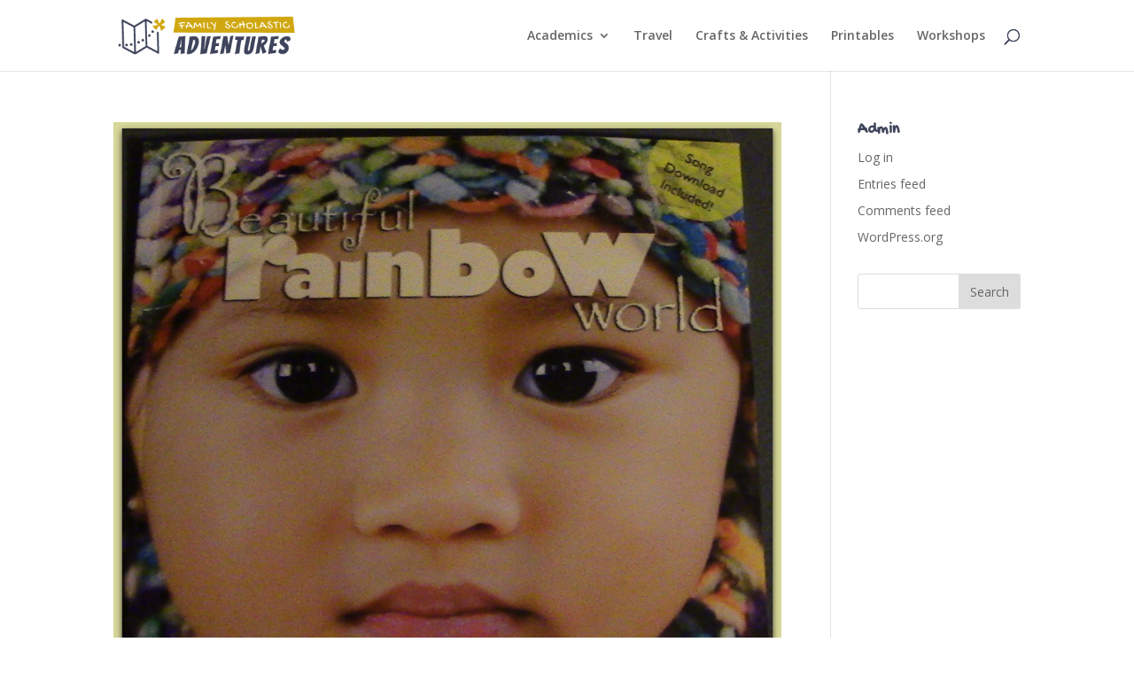

--- FILE ---
content_type: text/html; charset=UTF-8
request_url: http://familyscholasticadventures.com/tag/diverity/
body_size: 6816
content:
<!DOCTYPE html>
<html lang="en-US">
<head>
	<meta charset="UTF-8" />
<meta http-equiv="X-UA-Compatible" content="IE=edge">
	<link rel="pingback" href="http://familyscholasticadventures.com/xmlrpc.php" />

	<script type="text/javascript">
		document.documentElement.className = 'js';
	</script>

	<script>var et_site_url='http://familyscholasticadventures.com';var et_post_id='0';function et_core_page_resource_fallback(a,b){"undefined"===typeof b&&(b=a.sheet.cssRules&&0===a.sheet.cssRules.length);b&&(a.onerror=null,a.onload=null,a.href?a.href=et_site_url+"/?et_core_page_resource="+a.id+et_post_id:a.src&&(a.src=et_site_url+"/?et_core_page_resource="+a.id+et_post_id))}
</script><title>Diverity | Family Scholastic Adventures</title>
<meta name='robots' content='max-image-preview:large' />
<link rel='dns-prefetch' href='//fonts.googleapis.com' />
<link rel='dns-prefetch' href='//s.w.org' />
<link rel="alternate" type="application/rss+xml" title="Family Scholastic Adventures &raquo; Feed" href="http://familyscholasticadventures.com/feed/" />
<link rel="alternate" type="application/rss+xml" title="Family Scholastic Adventures &raquo; Comments Feed" href="http://familyscholasticadventures.com/comments/feed/" />
<link rel="alternate" type="application/rss+xml" title="Family Scholastic Adventures &raquo; Diverity Tag Feed" href="http://familyscholasticadventures.com/tag/diverity/feed/" />
<script type="text/javascript">
window._wpemojiSettings = {"baseUrl":"https:\/\/s.w.org\/images\/core\/emoji\/13.1.0\/72x72\/","ext":".png","svgUrl":"https:\/\/s.w.org\/images\/core\/emoji\/13.1.0\/svg\/","svgExt":".svg","source":{"concatemoji":"http:\/\/familyscholasticadventures.com\/wp-includes\/js\/wp-emoji-release.min.js?ver=5.9.12"}};
/*! This file is auto-generated */
!function(e,a,t){var n,r,o,i=a.createElement("canvas"),p=i.getContext&&i.getContext("2d");function s(e,t){var a=String.fromCharCode;p.clearRect(0,0,i.width,i.height),p.fillText(a.apply(this,e),0,0);e=i.toDataURL();return p.clearRect(0,0,i.width,i.height),p.fillText(a.apply(this,t),0,0),e===i.toDataURL()}function c(e){var t=a.createElement("script");t.src=e,t.defer=t.type="text/javascript",a.getElementsByTagName("head")[0].appendChild(t)}for(o=Array("flag","emoji"),t.supports={everything:!0,everythingExceptFlag:!0},r=0;r<o.length;r++)t.supports[o[r]]=function(e){if(!p||!p.fillText)return!1;switch(p.textBaseline="top",p.font="600 32px Arial",e){case"flag":return s([127987,65039,8205,9895,65039],[127987,65039,8203,9895,65039])?!1:!s([55356,56826,55356,56819],[55356,56826,8203,55356,56819])&&!s([55356,57332,56128,56423,56128,56418,56128,56421,56128,56430,56128,56423,56128,56447],[55356,57332,8203,56128,56423,8203,56128,56418,8203,56128,56421,8203,56128,56430,8203,56128,56423,8203,56128,56447]);case"emoji":return!s([10084,65039,8205,55357,56613],[10084,65039,8203,55357,56613])}return!1}(o[r]),t.supports.everything=t.supports.everything&&t.supports[o[r]],"flag"!==o[r]&&(t.supports.everythingExceptFlag=t.supports.everythingExceptFlag&&t.supports[o[r]]);t.supports.everythingExceptFlag=t.supports.everythingExceptFlag&&!t.supports.flag,t.DOMReady=!1,t.readyCallback=function(){t.DOMReady=!0},t.supports.everything||(n=function(){t.readyCallback()},a.addEventListener?(a.addEventListener("DOMContentLoaded",n,!1),e.addEventListener("load",n,!1)):(e.attachEvent("onload",n),a.attachEvent("onreadystatechange",function(){"complete"===a.readyState&&t.readyCallback()})),(n=t.source||{}).concatemoji?c(n.concatemoji):n.wpemoji&&n.twemoji&&(c(n.twemoji),c(n.wpemoji)))}(window,document,window._wpemojiSettings);
</script>
<meta content="Divi v.4.5.8" name="generator"/><style type="text/css">
img.wp-smiley,
img.emoji {
	display: inline !important;
	border: none !important;
	box-shadow: none !important;
	height: 1em !important;
	width: 1em !important;
	margin: 0 0.07em !important;
	vertical-align: -0.1em !important;
	background: none !important;
	padding: 0 !important;
}
</style>
	<link rel='stylesheet' id='wp-block-library-css'  href='http://familyscholasticadventures.com/wp-includes/css/dist/block-library/style.min.css?ver=5.9.12' type='text/css' media='all' />
<style id='global-styles-inline-css' type='text/css'>
body{--wp--preset--color--black: #000000;--wp--preset--color--cyan-bluish-gray: #abb8c3;--wp--preset--color--white: #ffffff;--wp--preset--color--pale-pink: #f78da7;--wp--preset--color--vivid-red: #cf2e2e;--wp--preset--color--luminous-vivid-orange: #ff6900;--wp--preset--color--luminous-vivid-amber: #fcb900;--wp--preset--color--light-green-cyan: #7bdcb5;--wp--preset--color--vivid-green-cyan: #00d084;--wp--preset--color--pale-cyan-blue: #8ed1fc;--wp--preset--color--vivid-cyan-blue: #0693e3;--wp--preset--color--vivid-purple: #9b51e0;--wp--preset--gradient--vivid-cyan-blue-to-vivid-purple: linear-gradient(135deg,rgba(6,147,227,1) 0%,rgb(155,81,224) 100%);--wp--preset--gradient--light-green-cyan-to-vivid-green-cyan: linear-gradient(135deg,rgb(122,220,180) 0%,rgb(0,208,130) 100%);--wp--preset--gradient--luminous-vivid-amber-to-luminous-vivid-orange: linear-gradient(135deg,rgba(252,185,0,1) 0%,rgba(255,105,0,1) 100%);--wp--preset--gradient--luminous-vivid-orange-to-vivid-red: linear-gradient(135deg,rgba(255,105,0,1) 0%,rgb(207,46,46) 100%);--wp--preset--gradient--very-light-gray-to-cyan-bluish-gray: linear-gradient(135deg,rgb(238,238,238) 0%,rgb(169,184,195) 100%);--wp--preset--gradient--cool-to-warm-spectrum: linear-gradient(135deg,rgb(74,234,220) 0%,rgb(151,120,209) 20%,rgb(207,42,186) 40%,rgb(238,44,130) 60%,rgb(251,105,98) 80%,rgb(254,248,76) 100%);--wp--preset--gradient--blush-light-purple: linear-gradient(135deg,rgb(255,206,236) 0%,rgb(152,150,240) 100%);--wp--preset--gradient--blush-bordeaux: linear-gradient(135deg,rgb(254,205,165) 0%,rgb(254,45,45) 50%,rgb(107,0,62) 100%);--wp--preset--gradient--luminous-dusk: linear-gradient(135deg,rgb(255,203,112) 0%,rgb(199,81,192) 50%,rgb(65,88,208) 100%);--wp--preset--gradient--pale-ocean: linear-gradient(135deg,rgb(255,245,203) 0%,rgb(182,227,212) 50%,rgb(51,167,181) 100%);--wp--preset--gradient--electric-grass: linear-gradient(135deg,rgb(202,248,128) 0%,rgb(113,206,126) 100%);--wp--preset--gradient--midnight: linear-gradient(135deg,rgb(2,3,129) 0%,rgb(40,116,252) 100%);--wp--preset--duotone--dark-grayscale: url('#wp-duotone-dark-grayscale');--wp--preset--duotone--grayscale: url('#wp-duotone-grayscale');--wp--preset--duotone--purple-yellow: url('#wp-duotone-purple-yellow');--wp--preset--duotone--blue-red: url('#wp-duotone-blue-red');--wp--preset--duotone--midnight: url('#wp-duotone-midnight');--wp--preset--duotone--magenta-yellow: url('#wp-duotone-magenta-yellow');--wp--preset--duotone--purple-green: url('#wp-duotone-purple-green');--wp--preset--duotone--blue-orange: url('#wp-duotone-blue-orange');--wp--preset--font-size--small: 13px;--wp--preset--font-size--medium: 20px;--wp--preset--font-size--large: 36px;--wp--preset--font-size--x-large: 42px;}.has-black-color{color: var(--wp--preset--color--black) !important;}.has-cyan-bluish-gray-color{color: var(--wp--preset--color--cyan-bluish-gray) !important;}.has-white-color{color: var(--wp--preset--color--white) !important;}.has-pale-pink-color{color: var(--wp--preset--color--pale-pink) !important;}.has-vivid-red-color{color: var(--wp--preset--color--vivid-red) !important;}.has-luminous-vivid-orange-color{color: var(--wp--preset--color--luminous-vivid-orange) !important;}.has-luminous-vivid-amber-color{color: var(--wp--preset--color--luminous-vivid-amber) !important;}.has-light-green-cyan-color{color: var(--wp--preset--color--light-green-cyan) !important;}.has-vivid-green-cyan-color{color: var(--wp--preset--color--vivid-green-cyan) !important;}.has-pale-cyan-blue-color{color: var(--wp--preset--color--pale-cyan-blue) !important;}.has-vivid-cyan-blue-color{color: var(--wp--preset--color--vivid-cyan-blue) !important;}.has-vivid-purple-color{color: var(--wp--preset--color--vivid-purple) !important;}.has-black-background-color{background-color: var(--wp--preset--color--black) !important;}.has-cyan-bluish-gray-background-color{background-color: var(--wp--preset--color--cyan-bluish-gray) !important;}.has-white-background-color{background-color: var(--wp--preset--color--white) !important;}.has-pale-pink-background-color{background-color: var(--wp--preset--color--pale-pink) !important;}.has-vivid-red-background-color{background-color: var(--wp--preset--color--vivid-red) !important;}.has-luminous-vivid-orange-background-color{background-color: var(--wp--preset--color--luminous-vivid-orange) !important;}.has-luminous-vivid-amber-background-color{background-color: var(--wp--preset--color--luminous-vivid-amber) !important;}.has-light-green-cyan-background-color{background-color: var(--wp--preset--color--light-green-cyan) !important;}.has-vivid-green-cyan-background-color{background-color: var(--wp--preset--color--vivid-green-cyan) !important;}.has-pale-cyan-blue-background-color{background-color: var(--wp--preset--color--pale-cyan-blue) !important;}.has-vivid-cyan-blue-background-color{background-color: var(--wp--preset--color--vivid-cyan-blue) !important;}.has-vivid-purple-background-color{background-color: var(--wp--preset--color--vivid-purple) !important;}.has-black-border-color{border-color: var(--wp--preset--color--black) !important;}.has-cyan-bluish-gray-border-color{border-color: var(--wp--preset--color--cyan-bluish-gray) !important;}.has-white-border-color{border-color: var(--wp--preset--color--white) !important;}.has-pale-pink-border-color{border-color: var(--wp--preset--color--pale-pink) !important;}.has-vivid-red-border-color{border-color: var(--wp--preset--color--vivid-red) !important;}.has-luminous-vivid-orange-border-color{border-color: var(--wp--preset--color--luminous-vivid-orange) !important;}.has-luminous-vivid-amber-border-color{border-color: var(--wp--preset--color--luminous-vivid-amber) !important;}.has-light-green-cyan-border-color{border-color: var(--wp--preset--color--light-green-cyan) !important;}.has-vivid-green-cyan-border-color{border-color: var(--wp--preset--color--vivid-green-cyan) !important;}.has-pale-cyan-blue-border-color{border-color: var(--wp--preset--color--pale-cyan-blue) !important;}.has-vivid-cyan-blue-border-color{border-color: var(--wp--preset--color--vivid-cyan-blue) !important;}.has-vivid-purple-border-color{border-color: var(--wp--preset--color--vivid-purple) !important;}.has-vivid-cyan-blue-to-vivid-purple-gradient-background{background: var(--wp--preset--gradient--vivid-cyan-blue-to-vivid-purple) !important;}.has-light-green-cyan-to-vivid-green-cyan-gradient-background{background: var(--wp--preset--gradient--light-green-cyan-to-vivid-green-cyan) !important;}.has-luminous-vivid-amber-to-luminous-vivid-orange-gradient-background{background: var(--wp--preset--gradient--luminous-vivid-amber-to-luminous-vivid-orange) !important;}.has-luminous-vivid-orange-to-vivid-red-gradient-background{background: var(--wp--preset--gradient--luminous-vivid-orange-to-vivid-red) !important;}.has-very-light-gray-to-cyan-bluish-gray-gradient-background{background: var(--wp--preset--gradient--very-light-gray-to-cyan-bluish-gray) !important;}.has-cool-to-warm-spectrum-gradient-background{background: var(--wp--preset--gradient--cool-to-warm-spectrum) !important;}.has-blush-light-purple-gradient-background{background: var(--wp--preset--gradient--blush-light-purple) !important;}.has-blush-bordeaux-gradient-background{background: var(--wp--preset--gradient--blush-bordeaux) !important;}.has-luminous-dusk-gradient-background{background: var(--wp--preset--gradient--luminous-dusk) !important;}.has-pale-ocean-gradient-background{background: var(--wp--preset--gradient--pale-ocean) !important;}.has-electric-grass-gradient-background{background: var(--wp--preset--gradient--electric-grass) !important;}.has-midnight-gradient-background{background: var(--wp--preset--gradient--midnight) !important;}.has-small-font-size{font-size: var(--wp--preset--font-size--small) !important;}.has-medium-font-size{font-size: var(--wp--preset--font-size--medium) !important;}.has-large-font-size{font-size: var(--wp--preset--font-size--large) !important;}.has-x-large-font-size{font-size: var(--wp--preset--font-size--x-large) !important;}
</style>
<link rel='stylesheet' id='divi-fonts-css'  href='http://fonts.googleapis.com/css?family=Open+Sans:300italic,400italic,600italic,700italic,800italic,400,300,600,700,800&#038;subset=latin,latin-ext&#038;display=swap' type='text/css' media='all' />
<link rel='stylesheet' id='divi-style-css'  href='http://familyscholasticadventures.com/wp-content/themes/Divi/style.css?ver=4.5.8' type='text/css' media='all' />
<link rel='stylesheet' id='dashicons-css'  href='http://familyscholasticadventures.com/wp-includes/css/dashicons.min.css?ver=5.9.12' type='text/css' media='all' />
<script type='text/javascript' src='http://familyscholasticadventures.com/wp-includes/js/jquery/jquery.min.js?ver=3.6.0' id='jquery-core-js'></script>
<script type='text/javascript' src='http://familyscholasticadventures.com/wp-includes/js/jquery/jquery-migrate.min.js?ver=3.3.2' id='jquery-migrate-js'></script>
<script type='text/javascript' src='http://familyscholasticadventures.com/wp-content/themes/Divi/core/admin/js/es6-promise.auto.min.js?ver=5.9.12' id='es6-promise-js'></script>
<script type='text/javascript' id='et-core-api-spam-recaptcha-js-extra'>
/* <![CDATA[ */
var et_core_api_spam_recaptcha = {"site_key":"","page_action":{"action":"beautiful_rainbow_world_closing_year_colorful_perspective"}};
/* ]]> */
</script>
<script type='text/javascript' src='http://familyscholasticadventures.com/wp-content/themes/Divi/core/admin/js/recaptcha.js?ver=5.9.12' id='et-core-api-spam-recaptcha-js'></script>
<link rel="https://api.w.org/" href="http://familyscholasticadventures.com/wp-json/" /><link rel="alternate" type="application/json" href="http://familyscholasticadventures.com/wp-json/wp/v2/tags/518" /><link rel="EditURI" type="application/rsd+xml" title="RSD" href="http://familyscholasticadventures.com/xmlrpc.php?rsd" />
<link rel="wlwmanifest" type="application/wlwmanifest+xml" href="http://familyscholasticadventures.com/wp-includes/wlwmanifest.xml" /> 
<meta name="generator" content="WordPress 5.9.12" />
<meta name="viewport" content="width=device-width, initial-scale=1.0, maximum-scale=1.0, user-scalable=0" /><link rel="icon" href="http://familyscholasticadventures.com/wp-content/uploads/2020/08/cropped-512color_mark-32x32.png" sizes="32x32" />
<link rel="icon" href="http://familyscholasticadventures.com/wp-content/uploads/2020/08/cropped-512color_mark-192x192.png" sizes="192x192" />
<link rel="apple-touch-icon" href="http://familyscholasticadventures.com/wp-content/uploads/2020/08/cropped-512color_mark-180x180.png" />
<meta name="msapplication-TileImage" content="http://familyscholasticadventures.com/wp-content/uploads/2020/08/cropped-512color_mark-270x270.png" />
<link rel="stylesheet" id="et-divi-customizer-global-cached-inline-styles" href="http://familyscholasticadventures.com/wp-content/et-cache/global/et-divi-customizer-global-17687742437049.min.css" onerror="et_core_page_resource_fallback(this, true)" onload="et_core_page_resource_fallback(this)" /></head>
<body class="archive tag tag-diverity tag-518 et_pb_button_helper_class et_fixed_nav et_show_nav et_primary_nav_dropdown_animation_fade et_secondary_nav_dropdown_animation_fade et_header_style_left et_pb_footer_columns4 et_cover_background et_pb_gutter osx et_pb_gutters3 et_right_sidebar et_divi_theme et-db et_minified_js et_minified_css">
	<div id="page-container">

	
	
			<header id="main-header" data-height-onload="66">
			<div class="container clearfix et_menu_container">
							<div class="logo_container">
					<span class="logo_helper"></span>
					<a href="http://familyscholasticadventures.com/">
						<img src="http://familyscholasticadventures.com/wp-content/uploads/2020/08/Site-Logo-62x290-1.png" alt="Family Scholastic Adventures" id="logo" data-height-percentage="54" />
					</a>
				</div>
							<div id="et-top-navigation" data-height="66" data-fixed-height="40">
											<nav id="top-menu-nav">
						<ul id="top-menu" class="nav"><li id="menu-item-911" class="menu-item menu-item-type-taxonomy menu-item-object-category menu-item-has-children menu-item-911"><a title="Articles &#038; Reviews" href="http://familyscholasticadventures.com/category/articles/">Academics</a>
<ul class="sub-menu">
	<li id="menu-item-4633" class="menu-item menu-item-type-custom menu-item-object-custom menu-item-4633"><a href="http://familyscholasticadventures.com/math-logic-strategy-2/">Math</a></li>
	<li id="menu-item-4632" class="menu-item menu-item-type-custom menu-item-object-custom menu-item-4632"><a href="http://familyscholasticadventures.com/scientific-discovery/">Science</a></li>
	<li id="menu-item-4448" class="menu-item menu-item-type-custom menu-item-object-custom menu-item-4448"><a href="http://familyscholasticadventures.com/literary-arts/">Reading</a></li>
	<li id="menu-item-4446" class="menu-item menu-item-type-custom menu-item-object-custom menu-item-4446"><a href="http://familyscholasticadventures.com/creative-writing/">Creative Writing</a></li>
	<li id="menu-item-4447" class="menu-item menu-item-type-custom menu-item-object-custom menu-item-4447"><a href="http://familyscholasticadventures.com/history-politics-geography/">History</a></li>
</ul>
</li>
<li id="menu-item-4636" class="menu-item menu-item-type-custom menu-item-object-custom menu-item-4636"><a href="http://familyscholasticadventures.com/family-travel/">Travel</a></li>
<li id="menu-item-4176" class="menu-item menu-item-type-custom menu-item-object-custom menu-item-4176"><a href="http://familyscholasticadventures.com/music-art-theater/">Crafts &#038; Activities</a></li>
<li id="menu-item-3554" class="menu-item menu-item-type-post_type menu-item-object-page menu-item-3554"><a href="http://familyscholasticadventures.com/printables/">Printables</a></li>
<li id="menu-item-3555" class="menu-item menu-item-type-custom menu-item-object-custom menu-item-3555"><a href="#">Workshops</a></li>
</ul>						</nav>
					
					
					
										<div id="et_top_search">
						<span id="et_search_icon"></span>
					</div>
					
					<div id="et_mobile_nav_menu">
				<div class="mobile_nav closed">
					<span class="select_page">Select Page</span>
					<span class="mobile_menu_bar mobile_menu_bar_toggle"></span>
				</div>
			</div>				</div> <!-- #et-top-navigation -->
			</div> <!-- .container -->
			<div class="et_search_outer">
				<div class="container et_search_form_container">
					<form role="search" method="get" class="et-search-form" action="http://familyscholasticadventures.com/">
					<input type="search" class="et-search-field" placeholder="Search &hellip;" value="" name="s" title="Search for:" />					</form>
					<span class="et_close_search_field"></span>
				</div>
			</div>
		</header> <!-- #main-header -->
			<div id="et-main-area">
	
<div id="main-content">
	<div class="container">
		<div id="content-area" class="clearfix">
			<div id="left-area">
		
					<article id="post-1374" class="et_pb_post post-1374 post type-post status-publish format-standard has-post-thumbnail hentry category-articles category-pending-review-or-trash category-reading tag-beautiful-rainbow-world tag-cultural-awareness tag-diverity tag-multicultural-kids tag-teaching-tolerance tag-world-culture">

											<a class="entry-featured-image-url" href="http://familyscholasticadventures.com/beautiful-rainbow-world-closing-year-colorful-perspective/">
								<img src="http://familyscholasticadventures.com/wp-content/uploads/2014/11/IMG_2527.jpg" alt="Beautiful Rainbow World  &#8211; Closing the Year with a Colorful Perspective" class="" width='1080' height='675' srcset="http://familyscholasticadventures.com/wp-content/uploads/2014/11/IMG_2527.jpg 1088w, http://familyscholasticadventures.com/wp-content/uploads/2014/11/IMG_2527-300x290.jpg 300w, http://familyscholasticadventures.com/wp-content/uploads/2014/11/IMG_2527-1024x992.jpg 1024w, http://familyscholasticadventures.com/wp-content/uploads/2014/11/IMG_2527-154x150.jpg 154w, http://familyscholasticadventures.com/wp-content/uploads/2014/11/IMG_2527-150x145.jpg 150w" sizes="(max-width: 1088px) 100vw, 1088px" />							</a>
					
															<h2 class="entry-title"><a href="http://familyscholasticadventures.com/beautiful-rainbow-world-closing-year-colorful-perspective/">Beautiful Rainbow World  &#8211; Closing the Year with a Colorful Perspective</a></h2>
					
					<p class="post-meta"> by <span class="author vcard"><a href="http://familyscholasticadventures.com/author/beaspalding/" title="Posts by Barbara Spalding" rel="author">Barbara Spalding</a></span> | <span class="published">Nov 24, 2014</span> | <a href="http://familyscholasticadventures.com/category/articles/" rel="category tag">Articles</a>, <a href="http://familyscholasticadventures.com/category/pending-review-or-trash/" rel="category tag">Pending Review or Trash</a>, <a href="http://familyscholasticadventures.com/category/articles/reading/" rel="category tag">Reading</a></p>Beautiful Rainbow World &#8211; a photo book by Suzee Ramirez &amp; Lynne Raspet In all the hustle and bustle the holiday season and year end brings, this delightful and playful picture book and song bring it all home.  Beautiful Rainbow World &#8211; reminding us to...				
					</article> <!-- .et_pb_post -->
			<div class="pagination clearfix">
	<div class="alignleft"></div>
	<div class="alignright"></div>
</div>			</div> <!-- #left-area -->

				<div id="sidebar">
		<div id="meta-9" class="et_pb_widget widget_meta"><h4 class="widgettitle">Admin</h4>
		<ul>
						<li><a href="http://familyscholasticadventures.com/wp-login.php">Log in</a></li>
			<li><a href="http://familyscholasticadventures.com/feed/">Entries feed</a></li>
			<li><a href="http://familyscholasticadventures.com/comments/feed/">Comments feed</a></li>

			<li><a href="https://wordpress.org/">WordPress.org</a></li>
		</ul>

		</div> <!-- end .et_pb_widget --><div id="search-6" class="et_pb_widget widget_search"><form role="search" method="get" id="searchform" class="searchform" action="http://familyscholasticadventures.com/">
				<div>
					<label class="screen-reader-text" for="s">Search for:</label>
					<input type="text" value="" name="s" id="s" />
					<input type="submit" id="searchsubmit" value="Search" />
				</div>
			</form></div> <!-- end .et_pb_widget -->	</div> <!-- end #sidebar -->
		</div> <!-- #content-area -->
	</div> <!-- .container -->
</div> <!-- #main-content -->


	<span class="et_pb_scroll_top et-pb-icon"></span>


			<footer id="main-footer">
				
<div class="container">
    <div id="footer-widgets" class="clearfix">
		<div class="footer-widget"></div> <!-- end .footer-widget --><div class="footer-widget"></div> <!-- end .footer-widget --><div class="footer-widget"></div> <!-- end .footer-widget --><div class="footer-widget"></div> <!-- end .footer-widget -->    </div> <!-- #footer-widgets -->
</div>    <!-- .container -->

		
				<div id="footer-bottom">
					<div class="container clearfix">
				<ul class="et-social-icons">

	<li class="et-social-icon et-social-facebook">
		<a href="#" class="icon">
			<span>Facebook</span>
		</a>
	</li>

</ul><p id="footer-info">Designed by <a href="http://www.elegantthemes.com" title="Premium WordPress Themes">Elegant Themes</a> | Powered by <a href="http://www.wordpress.org">WordPress</a></p>					</div>	<!-- .container -->
				</div>
			</footer> <!-- #main-footer -->
		</div> <!-- #et-main-area -->


	</div> <!-- #page-container -->

	<link rel='stylesheet' id='et-builder-googlefonts-css'  href='http://fonts.googleapis.com/css?family=Gochi+Hand:regular&#038;subset=latin&#038;display=swap' type='text/css' media='all' />
<script type='text/javascript' id='divi-custom-script-js-extra'>
/* <![CDATA[ */
var DIVI = {"item_count":"%d Item","items_count":"%d Items"};
var et_shortcodes_strings = {"previous":"Previous","next":"Next"};
var et_pb_custom = {"ajaxurl":"http:\/\/familyscholasticadventures.com\/wp-admin\/admin-ajax.php","images_uri":"http:\/\/familyscholasticadventures.com\/wp-content\/themes\/Divi\/images","builder_images_uri":"http:\/\/familyscholasticadventures.com\/wp-content\/themes\/Divi\/includes\/builder\/images","et_frontend_nonce":"2a649d26c2","subscription_failed":"Please, check the fields below to make sure you entered the correct information.","et_ab_log_nonce":"9747b8cb15","fill_message":"Please, fill in the following fields:","contact_error_message":"Please, fix the following errors:","invalid":"Invalid email","captcha":"Captcha","prev":"Prev","previous":"Previous","next":"Next","wrong_captcha":"You entered the wrong number in captcha.","wrong_checkbox":"Checkbox","ignore_waypoints":"no","is_divi_theme_used":"1","widget_search_selector":".widget_search","ab_tests":[],"is_ab_testing_active":"","page_id":"1374","unique_test_id":"","ab_bounce_rate":"5","is_cache_plugin_active":"no","is_shortcode_tracking":"","tinymce_uri":""}; var et_frontend_scripts = {"builderCssContainerPrefix":"#et-boc","builderCssLayoutPrefix":"#et-boc .et-l"};
var et_pb_box_shadow_elements = [];
var et_pb_motion_elements = {"desktop":[],"tablet":[],"phone":[]};
/* ]]> */
</script>
<script type='text/javascript' src='http://familyscholasticadventures.com/wp-content/themes/Divi/js/custom.unified.js?ver=4.5.8' id='divi-custom-script-js'></script>
<script type='text/javascript' src='http://familyscholasticadventures.com/wp-content/themes/Divi/core/admin/js/common.js?ver=4.5.8' id='et-core-common-js'></script>
</body>
<script>'undefined'=== typeof _trfq || (window._trfq = []);'undefined'=== typeof _trfd && (window._trfd=[]),_trfd.push({'tccl.baseHost':'secureserver.net'},{'ap':'cpsh-oh'},{'server':'p3plzcpnl507446'},{'dcenter':'p3'},{'cp_id':'6762583'},{'cp_cl':'8'}) // Monitoring performance to make your website faster. If you want to opt-out, please contact web hosting support.</script><script src='https://img1.wsimg.com/traffic-assets/js/tccl.min.js'></script></html>
